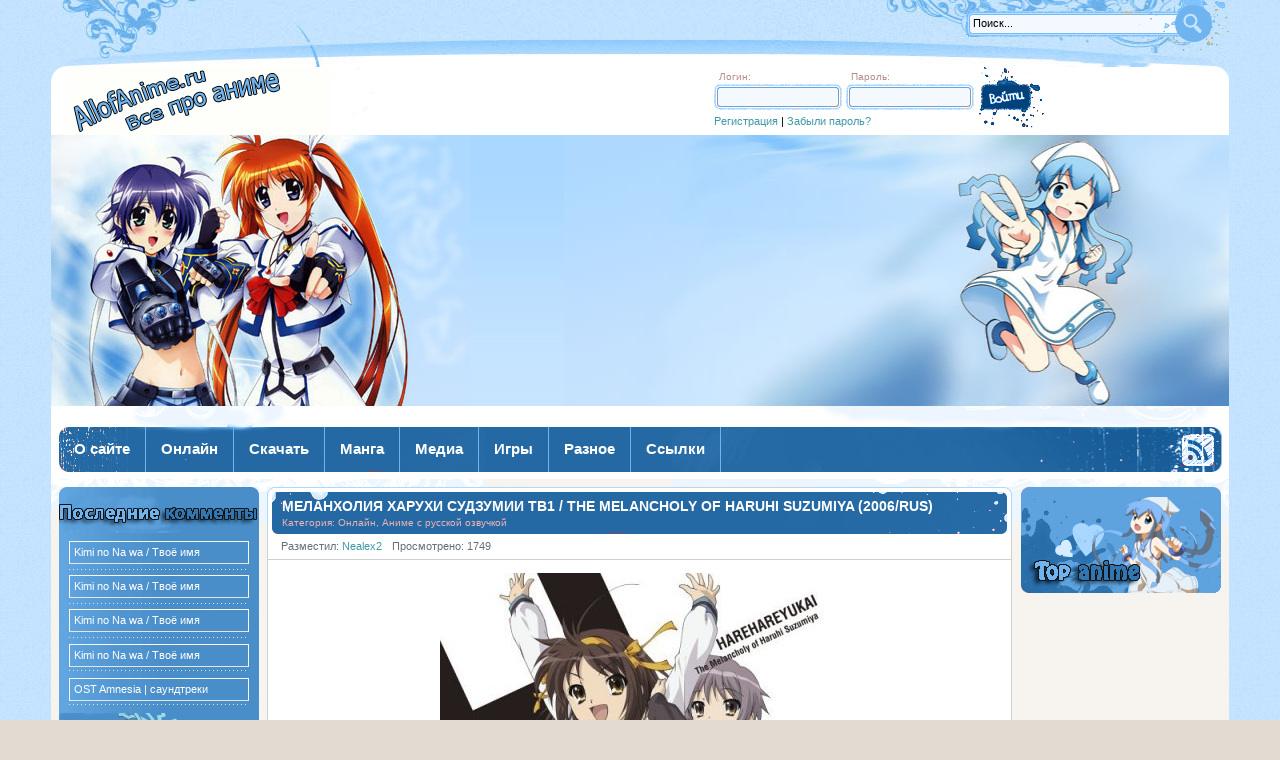

--- FILE ---
content_type: text/html; charset=windows-1251
request_url: http://allofanime.ru/onlayn/2353-melanholiya-haruhi-sudzumii-tv1-the-melancholy-of-haruhi-suzumiya-2006-rus.html
body_size: 9390
content:
<!DOCTYPE html PUBLIC "-//W3C//DTD XHTML 1.0 Transitional//EN" "http://www.w3.org/TR/xhtml1/DTD/xhtml1-transitional.dtd">
<html xmlns="http://www.w3.org/1999/xhtml" xml:lang="ru" lang="ru">
<head>
<meta http-equiv="Content-Type" content="text/html; charset=windows-1251" />
<title>Меланхолия Харухи Судзумии ТВ1 / The Melancholy of Haruhi Suzumiya (2006/RUS) &raquo; Аниме онлайн, новости</title>
<meta name="description" content="Все 14 эпизодов! Данная лента является одним из самых успешных аниме-сериалов за всю историю таковых. События развиваются по серии книг Нагару Танигавы, тираж выдачи которых зашкаливает за с" />
<meta name="keywords" content="аниме, самых, Харухи, людьми, простыми, внимания, достойны, мистические, только, интересуюсь, заявляет, средней, ученица, школы, которая, своим, создания, одноклассникам, существ, нестандартных" />
<link rel="search" type="application/opensearchdescription+xml" href="http://allofanime.ru/engine/opensearch.php" title="Аниме онлайн, новости" />
<link rel="alternate" type="application/rss+xml" title="Аниме онлайн, новости" href="http://allofanime.ru/rss.xml" />
<script type="text/javascript" src="/engine/classes/js/jquery.js"></script>
<script type="text/javascript" src="/engine/classes/js/jqueryui.js"></script>
<script type="text/javascript" src="/engine/classes/js/dle_js.js"></script>
<script type="text/javascript" src="/engine/classes/highslide/highslide.js"></script>
<!--[IF IE]>
<script type="text/javascript" src="/engine/classes/masha/ierange.js"></script>
<![ENDIF]-->
<script type="text/javascript" src="/engine/classes/masha/masha.js"></script>
<link rel="shortcut icon" href="/templates/allofanime/images/favicon.ico" />
<link media="screen" href="/templates/allofanime/style/style.css" type="text/css" rel="stylesheet" />
<link media="screen" href="/templates/allofanime/style/main.css" type="text/css" rel="stylesheet" />
<link media="screen" href="/templates/allofanime/style/engine.css" type="text/css" rel="stylesheet" />
<meta name='yandex-verification' content='4ccd24fb7da400c9' />
<script type="text/javascript" src="/templates/allofanime/js/topmenu.js"></script>
<script type="text/javascript" src="/templates/allofanime/js/libs.js"></script>
<!-- Put this script tag to the <head> of your page -->
<script type="text/javascript" src="https://vk.com/js/api/openapi.js?169"></script>

<script type="text/javascript">
  VK.init({apiId: 54322182, onlyWidgets: true});
</script>
</head>

<body class="pagebg">
<div id="loading-layer" style="display:none">Загрузка. Пожалуйста, подождите...</div>
<script type="text/javascript">
<!--
var dle_root       = '/';
var dle_admin      = '';
var dle_login_hash = '';
var dle_group      = 5;
var dle_skin       = 'allofanime';
var dle_wysiwyg    = '0';
var quick_wysiwyg  = '0';
var dle_act_lang   = ["Да", "Нет", "Ввод", "Отмена", "Сохранить"];
var menu_short     = 'Быстрое редактирование';
var menu_full      = 'Полное редактирование';
var menu_profile   = 'Просмотр профиля';
var menu_send      = 'Отправить сообщение';
var menu_uedit     = 'Админцентр';
var dle_info       = 'Информация';
var dle_confirm    = 'Подтверждение';
var dle_prompt     = 'Ввод информации';
var dle_req_field  = 'Заполните все необходимые поля';
var dle_del_agree  = 'Вы действительно хотите удалить? Данное действие невозможно будет отменить';
var dle_spam_agree = 'Вы действительно хотите отметить пользователя как спамера? Это приведет к удалению всех его комментариев';
var dle_complaint  = 'Укажите текст вашей жалобы для администрации:';
var dle_big_text   = 'Выделен слишком большой участок текста.';
var dle_orfo_title = 'Укажите комментарий для администрации к найденной грамматической ошибке';
var dle_p_send     = 'Отправить';
var dle_p_send_ok  = 'Уведомление успешно отправлено';
var dle_save_ok    = 'Изменения успешно сохранены. Обновить страницу?';
var dle_del_news   = 'Удалить статью';
var allow_dle_delete_news   = false;

$(function(){
		var timeoutHover = null;

		$('body').append('<div id="share-popup" style="display:none"><div class="social"><p>Поделиться ссылкой на выделенный текст</p><ul><li><a href="#" class="tw"><span></span>Twitter</a></li><li><a href="#" class="fb"><span></span>Facebook</a></li><li><a href="#" class="vk"><span></span>\u0412\u043a\u043e\u043d\u0442\u0430\u043a\u0442\u0435</a></li><li><a href="#" class="gp"><span></span>Google+</a></li></ul></div><div class="link"><p>Прямая ссылка:</p><a href=""><ins></ins></a><span>Нажмите правой клавишей мыши и выберите «Копировать ссылку»</span></div></div>');

		$("#share-popup").hover(
			function(){
				if (typeof timeout_hover!="undefined") {
					window.clearTimeout(timeout_hover)
				}

			},
			function(){
				timeout_hover=window.setTimeout(function(){
					hideSharePopup();
				},2000);
			}
		);

		MaSha.instance=new MaSha({
				selectable:$("#dle-content")[0],
				'ignored': '.ignore-select',
				onMark:function(){
				updateSharePopupContent();
				showSharePopup($(".num"+ (this.counter-1), $(this.selectable))[0]);
			},
				onUnmark: function(){
				"undefined"!=typeof hideSharePopup && hideSharePopup("",!0);
				updateSharePopupContent();
			}
		});
		updateSharePopupContent();

});//-->
</script><script type="text/javascript">  
<!--  
	hs.graphicsDir = '/engine/classes/highslide/graphics/';
	hs.outlineType = 'rounded-white';
	hs.numberOfImagesToPreload = 0;
	hs.showCredits = false;
	
	hs.lang = {
		loadingText :     'Загрузка...',
		playTitle :       'Просмотр слайдшоу (пробел)',
		pauseTitle:       'Пауза',
		previousTitle :   'Предыдущее изображение',
		nextTitle :       'Следующее изображение',
		moveTitle :       'Переместить',
		closeTitle :      'Закрыть (Esc)',
		fullExpandTitle : 'Развернуть до полного размера',
		restoreTitle :    'Кликните для закрытия картинки, нажмите и удерживайте для перемещения',
		focusTitle :      'Сфокусировать',
		loadingTitle :    'Нажмите для отмены'
	};
	
	hs.align = 'center';
	hs.transitions = ['expand', 'crossfade'];
	hs.addSlideshow({
		interval: 4000,
		repeat: false,
		useControls: true,
		fixedControls: 'fit',
		overlayOptions: {
			opacity: .75,
			position: 'bottom center',
			hideOnMouseOut: true
		}
	});
//-->
</script>

<div class="wrapper">
	<div class="ttp"><div class="ttpl"><div class="ttpr">
		<div class="searchform">
			<form action="" name="seatchform" method="post">
				<div class="lfield">
					<input type="hidden" name="do" value="search" />
					<input type="hidden" name="subaction" value="search" />

					<input name="story" value="Поиск..." onblur="if(this.value=='') this.value='Поиск...';" onfocus="if(this.value=='Поиск...') this.value='';" type="text" />
				</div>
				<div class="submit">
					<input value="Поиск" type="image" src="/templates/allofanime/images/spacer.gif" title="Поиск" alt="Поиск" />
				</div>
			</form>
		</div>
	</div></div></div>
	<div class="thead">

		<h1><a href="/" title="AllofAnime.ru - на главную">AllofAnime.ru - на главную</a></h1>
		


		<div class="loginform">	<form method="post" action="">
		<div class="loginbox">
			<div class="inpfields">
				<div class="lfield">
					<span>Логин:</span>
					<div><input size="16" type="text" name="login_name" /></div>

				</div>
				<div class="lfield">
					<span>Пароль:</span>
					<div><input size="16" type="password" name="login_password" /></div>
				</div>
				<div class="lreg clr"><a href="/index.php?do=register" title="Регистрация">Регистрация</a> | <a href="http://allofanime.ru/index.php?do=lostpassword" title="Забыли пароль?">Забыли пароль?</a></div>

			</div>
			<input name="login" type="hidden" id="login" value="submit" />
			<div class="submit">
				<input onclick="submit();" type="image" title="Войти" alt="Войти" src="/templates/allofanime/images/spacer.gif" />
			</div>
		</div>
	</form></div>




	</div>
	<div class="mhd"><div class="mhdr"><div class="mhdl">

		<div class="anim">Аниме</div>
	</div></div></div>
	<div class="tmnl"><div class="tmnr">
		<div class="tmenul"><div class="tmenur">
			<ul class="reset topmenu" id="topmenu">
				<li class="first"><a href="/o-sayte.html"><b>О сайте</b></a></li>
				<li><a rel="tmlnk1" href="/onlayn/"><b>Онлайн</b></a></li>
				<li><a rel="tmlnk2" href="/skachat/"><b>Скачать</b></a></li>
				<li><a rel="tmlnk3" href="/manga/"><b>Манга</b></a></li>
				<li><a rel="tmlnk4" href="/media/"><b>Медиа</b></a></li>
				<li><a rel="tmlnk5" href="/igry/"><b>Игры</b></a></li>
				<li><a rel="tmlnk6" href="/raznoe/"><b>Разное</b></a></li>
				<li><a href="/links/1819-ssylki.html"><b>Ссылки</b></a></li>
			</ul>
			<a class="rssicon" href="/rss.xml"><img src="/templates/allofanime/images/spacer.gif" alt="Чтение RSS" /></a>
		</div></div>
	</div></div>
	<div class="wdmid"><div class="wdmid">
			<div id="tmlnk1" class="submenu">

				<ul class="reset">
			<li><a href="/onlayn/anime-s-subtitrami/"><b>Аниме с субтитрами</b></a></li>
			<li><a href="/onlayn/anime-s-russkoy-ozvuchkoy/"><b>Аниме с русской озвучкой</b></a></li>
			<li><a href="/onlayn/dorama-s-subtitrami/"><b>Дорама с субтитрами</b></a></li>
			<li><a href="/onlayn/dorama-s-russkoy-ozvuchkoy/"><b>Дорама с русской озвучкой</b></a></li>
			
				</ul>

			</div>
			<div id="tmlnk2" class="submenu">
				<ul class="reset">
			<li><a href="/skachat/cachat-anime-s-subtitrami/"><b>Аниме с субтитрами</b></a></li>
			<li><a href="/skachat/cachat-anime-s-russkoy-ozvuchkoy/"><b>Аниме с русской озвучкой</b></a></li>
			
				</ul>
			</div>
			<div id="tmlnk3" class="submenu">

				<ul class="reset">
			<li><a href="/manga/manga-rus/"><b>Манга RUS</b></a></li>
			<li><a href="/manga/manga-jpn/"><b>Манга JPN</b></a></li>
			
                 </ul>
			</div>
			<div id="tmlnk4" class="submenu">
				<ul class="reset">
			<li><a href="/media/klipy-amv-po-anime/"><b>Клипы AMV по аниме</b></a></li>
			<li><a href="/media/osty-iz-anime/"><b>OSTы из аниме</b></a></li>
			<li><a href="/media/yaponskaya-muzyka-j-music/"><b>Японская музыка (J-Music)</b></a></li>

				</ul>
			</div>
			<div id="tmlnk5" class="submenu">
				<ul class="reset">
			<li><a href="/igry/igry-po-anime/"><b>Игры по аниме</b></a></li>
			
				</ul>
			</div>
			<div id="tmlnk6" class="submenu">
				<ul class="reset">
			<li><a href="/raznoe/oboi-na-rabochiy-stol/"><b>Обои на рабочий стол</b></a></li>
			
			<li><a href="/raznoe/kospley/"><b>Косплей</b></a></li>
            <li><a href="/raznoe/yaponiya/"><b>Япония</b></a></li>
				</ul>
			</div>			
			
			<script type="text/javascript">cssdropdown.startchrome("topmenu")</script>
		
		<div class="container">
			<div class="midside">

				<div class="container">
					<div class="mainside">
						<table class="conts"><tr><td style="padding: 0">
							<div id='dle-content'>
<div class="base fullstory">
	<div class="bheading"><div>
		<h1 class="heading"><a href="http://allofanime.ru/onlayn/2353-melanholiya-haruhi-sudzumii-tv1-the-melancholy-of-haruhi-suzumiya-2006-rus.html">Меланхолия Харухи Судзумии ТВ1 / The Melancholy of Haruhi Suzumiya (2006/RUS)</a></h1>
		<span class="categories">Категория: Онлайн, Аниме с русской озвучкой</span>

		<span class="fade">&nbsp;</span>
	</div></div>
	<div class="bmid">
		<div class="headinginfo">
			<span class="date"><a href="http://allofanime.ru/2013/06/24/" ></a></span>
			<span class="isicons"></span>
			<span></span>
			<span class="arg">Разместил: <a onclick="ShowProfile('Nealex2', 'http://allofanime.ru/user/Nealex2/', '0'); return false;" href="http://allofanime.ru/user/Nealex2/">Nealex2</a></span>

			<span class="arg">Просмотрено: 1749</span>
		</div>
		<div class="maincont">
		<div id="news-id-2353" style="display:inline;"><div style="text-align:center;"><!--TBegin:http://allofanime.ru/uploads/posts/2013-06/1371814019_3.jpg|--><a href="http://allofanime.ru/uploads/posts/2013-06/1371814019_3.jpg" onclick="return hs.expand(this)" ><img src="/uploads/posts/2013-06/thumbs/1371814019_3.jpg" alt='Меланхолия Харухи Судзумии ТВ1 / The Melancholy of Haruhi Suzumiya (2006/RUS)' title='Меланхолия Харухи Судзумии ТВ1 / The Melancholy of Haruhi Suzumiya (2006/RUS)'  /></a><!--TEnd--></div><br /><b>Название: </b>Меланхолия Харухи Судзумии ТВ1<br /><b>Оригинальное название: </b>The Melancholy of Haruhi Suzumiya 1<br /><b>Начало трансляции: </b>c 03.04.2006 по 03.07.2006 - канал "Chiba TV"<br /><b>Жанр: </b>комедия, фантастика, школа<br /><b>Режиссёр: </b>Исихара Тацуя / Ishihara Tatsuya<br /><b>Автор: </b>Танигава Нагару / Tanigawa Nagaru<br /><b>Композитор: </b>Косаки Сатору / Kousaki Satoru<br /><br /><div style="text-align:center;"><b>01 Эпизод.</b></div><br /><div style="text-align:center;"><embed src="http://vk.com/video_ext.php?oid=-13175477&id=161544953&hash=ecc45c43158b11c9" width="607" height="360" frameborder="0"></embed></div><br /><br /><b>Сюжет аниме: </b><br /><br />Данная лента является одним из самых успешных аниме-сериалов за всю историю таковых. События развиваются по серии книг Нагару Танигавы, тираж выдачи которых зашкаливает за сумму 4 млн. экземпляров. Этот рассказ вмещает в себя абсолютно все - начиная от оригинального юмора, заканчивая душераздирающими переживаниями. Харухи Сидзумия девочка со странностями. Она ученица средней школы, которая заявляет всем своим одноклассникам, что "Я не интересуюсь простыми людьми", её внимания достойны только мистические создания по типу инопланетных существ, магически подкованных экстрасенсов и странственников во времени. Думаете это все не серьёзно? Ой как же вы ошибаетесь. Харухи одна из самых нестандартных героинь аниме, у которой даже имеется своя команда "SOS".<br /><br /><!--dle_spoiler 01 Эпизод Онлайн: --><div class="title_spoiler"><img id="image-speaf593b268e639aee6c8d5e3918e55f0" style="vertical-align: middle;border: none;" alt="" src="/templates/allofanime/dleimages/spoiler-plus.gif" />&nbsp;<a href="javascript:ShowOrHide('speaf593b268e639aee6c8d5e3918e55f0')"><!--spoiler_title-->01 Эпизод Онлайн:<!--spoiler_title_end--></a></div><div id="speaf593b268e639aee6c8d5e3918e55f0" class="text_spoiler" style="display:none;"><!--spoiler_text--><div style="text-align:center;"><embed src="http://vk.com/video_ext.php?oid=-13175477&id=161544953&hash=ecc45c43158b11c9" width="607" height="360" frameborder="0"></embed></div><!--spoiler_text_end--></div><!--/dle_spoiler--><br /><!--dle_spoiler 02 Эпизод Онлайн: --><div class="title_spoiler"><img id="image-spc450957c9796bd9cd845cce3a8a4dca0" style="vertical-align: middle;border: none;" alt="" src="/templates/allofanime/dleimages/spoiler-plus.gif" />&nbsp;<a href="javascript:ShowOrHide('spc450957c9796bd9cd845cce3a8a4dca0')"><!--spoiler_title-->02 Эпизод Онлайн:<!--spoiler_title_end--></a></div><div id="spc450957c9796bd9cd845cce3a8a4dca0" class="text_spoiler" style="display:none;"><!--spoiler_text--><div style="text-align:center;"><embed src="http://vk.com/video_ext.php?oid=-13175477&id=161544956&hash=a44c1d33a673548c" width="607" height="360" frameborder="0"></embed></div><!--spoiler_text_end--></div><!--/dle_spoiler--><br /><!--dle_spoiler 03 Эпизод Онлайн: --><div class="title_spoiler"><img id="image-sp43b0f25bfec0e132a11ba490daa4bed8" style="vertical-align: middle;border: none;" alt="" src="/templates/allofanime/dleimages/spoiler-plus.gif" />&nbsp;<a href="javascript:ShowOrHide('sp43b0f25bfec0e132a11ba490daa4bed8')"><!--spoiler_title-->03 Эпизод Онлайн:<!--spoiler_title_end--></a></div><div id="sp43b0f25bfec0e132a11ba490daa4bed8" class="text_spoiler" style="display:none;"><!--spoiler_text--><div style="text-align:center;"><embed src="http://vk.com/video_ext.php?oid=-13175477&id=161544958&hash=630ce9d52eb38c44" width="607" height="360" frameborder="0"></embed></div><!--spoiler_text_end--></div><!--/dle_spoiler--><br /><!--dle_spoiler 04 Эпизод Онлайн: --><div class="title_spoiler"><img id="image-sp4de96fc439bf9f7edc309f5929a10cb6" style="vertical-align: middle;border: none;" alt="" src="/templates/allofanime/dleimages/spoiler-plus.gif" />&nbsp;<a href="javascript:ShowOrHide('sp4de96fc439bf9f7edc309f5929a10cb6')"><!--spoiler_title-->04 Эпизод Онлайн:<!--spoiler_title_end--></a></div><div id="sp4de96fc439bf9f7edc309f5929a10cb6" class="text_spoiler" style="display:none;"><!--spoiler_text--><div style="text-align:center;"><embed src="http://vk.com/video_ext.php?oid=-13175477&id=161544963&hash=c93207e7ee10bd84" width="607" height="360" frameborder="0"></embed></div><!--spoiler_text_end--></div><!--/dle_spoiler--><br /><!--dle_spoiler 05 Эпизод Онлайн: --><div class="title_spoiler"><img id="image-sp5cc39913dd96c0ecaf820b63e76479f1" style="vertical-align: middle;border: none;" alt="" src="/templates/allofanime/dleimages/spoiler-plus.gif" />&nbsp;<a href="javascript:ShowOrHide('sp5cc39913dd96c0ecaf820b63e76479f1')"><!--spoiler_title-->05 Эпизод Онлайн:<!--spoiler_title_end--></a></div><div id="sp5cc39913dd96c0ecaf820b63e76479f1" class="text_spoiler" style="display:none;"><!--spoiler_text--><div style="text-align:center;"><embed src="http://vk.com/video_ext.php?oid=-13175477&id=161544965&hash=6808f330c974cc16" width="607" height="360" frameborder="0"></embed></div><!--spoiler_text_end--></div><!--/dle_spoiler--><br /><!--dle_spoiler 06 Эпизод Онлайн: --><div class="title_spoiler"><img id="image-spdbf002ebda23b47b24f458ee846135c4" style="vertical-align: middle;border: none;" alt="" src="/templates/allofanime/dleimages/spoiler-plus.gif" />&nbsp;<a href="javascript:ShowOrHide('spdbf002ebda23b47b24f458ee846135c4')"><!--spoiler_title-->06 Эпизод Онлайн:<!--spoiler_title_end--></a></div><div id="spdbf002ebda23b47b24f458ee846135c4" class="text_spoiler" style="display:none;"><!--spoiler_text--><div style="text-align:center;"><embed src="http://vk.com/video_ext.php?oid=-13175477&id=161544967&hash=9e9bff6d3030f4f2" width="607" height="360" frameborder="0"></embed></div><!--spoiler_text_end--></div><!--/dle_spoiler--><br /><!--dle_spoiler 07 Эпизод Онлайн: --><div class="title_spoiler"><img id="image-spe323eda88cbfb20e66bc53d04f8b5e57" style="vertical-align: middle;border: none;" alt="" src="/templates/allofanime/dleimages/spoiler-plus.gif" />&nbsp;<a href="javascript:ShowOrHide('spe323eda88cbfb20e66bc53d04f8b5e57')"><!--spoiler_title-->07 Эпизод Онлайн:<!--spoiler_title_end--></a></div><div id="spe323eda88cbfb20e66bc53d04f8b5e57" class="text_spoiler" style="display:none;"><!--spoiler_text--><div style="text-align:center;"><embed src="http://vk.com/video_ext.php?oid=-13175477&id=161544970&hash=a7b0cdd5cce6880c" width="607" height="360" frameborder="0"></embed></div><!--spoiler_text_end--></div><!--/dle_spoiler--><br /><!--dle_spoiler 08 Эпизод Онлайн: --><div class="title_spoiler"><img id="image-sp9b7555e79fb5d33cdbc308a1a6271d99" style="vertical-align: middle;border: none;" alt="" src="/templates/allofanime/dleimages/spoiler-plus.gif" />&nbsp;<a href="javascript:ShowOrHide('sp9b7555e79fb5d33cdbc308a1a6271d99')"><!--spoiler_title-->08 Эпизод Онлайн:<!--spoiler_title_end--></a></div><div id="sp9b7555e79fb5d33cdbc308a1a6271d99" class="text_spoiler" style="display:none;"><!--spoiler_text--><div style="text-align:center;"><embed src="http://vk.com/video_ext.php?oid=-13175477&id=161544973&hash=3f1aa70f7c5f2268" width="607" height="360" frameborder="0"></embed></div><!--spoiler_text_end--></div><!--/dle_spoiler--><br /><!--dle_spoiler 09 Эпизод Онлайн: --><div class="title_spoiler"><img id="image-spabf688f3082978803c627f1a600c7760" style="vertical-align: middle;border: none;" alt="" src="/templates/allofanime/dleimages/spoiler-plus.gif" />&nbsp;<a href="javascript:ShowOrHide('spabf688f3082978803c627f1a600c7760')"><!--spoiler_title-->09 Эпизод Онлайн:<!--spoiler_title_end--></a></div><div id="spabf688f3082978803c627f1a600c7760" class="text_spoiler" style="display:none;"><!--spoiler_text--><div style="text-align:center;"><embed src="http://vk.com/video_ext.php?oid=-13175477&id=161544974&hash=fe6b3504fa30e1ef" width="607" height="360" frameborder="0"></embed></div><!--spoiler_text_end--></div><!--/dle_spoiler--><br /><!--dle_spoiler 10 Эпизод Онлайн: --><div class="title_spoiler"><img id="image-sp8d7289d464df37754453d37c0f53f862" style="vertical-align: middle;border: none;" alt="" src="/templates/allofanime/dleimages/spoiler-plus.gif" />&nbsp;<a href="javascript:ShowOrHide('sp8d7289d464df37754453d37c0f53f862')"><!--spoiler_title-->10 Эпизод Онлайн:<!--spoiler_title_end--></a></div><div id="sp8d7289d464df37754453d37c0f53f862" class="text_spoiler" style="display:none;"><!--spoiler_text--><div style="text-align:center;"><embed src="http://vk.com/video_ext.php?oid=135375095&id=160406367&hash=32d36ccd9c8a2562" width="607" height="360" frameborder="0"></embed></div><!--spoiler_text_end--></div><!--/dle_spoiler--><br /><!--dle_spoiler 11 Эпизод Онлайн: --><div class="title_spoiler"><img id="image-spd8584ebb8f665fd82d08e397db1bad1d" style="vertical-align: middle;border: none;" alt="" src="/templates/allofanime/dleimages/spoiler-plus.gif" />&nbsp;<a href="javascript:ShowOrHide('spd8584ebb8f665fd82d08e397db1bad1d')"><!--spoiler_title-->11 Эпизод Онлайн:<!--spoiler_title_end--></a></div><div id="spd8584ebb8f665fd82d08e397db1bad1d" class="text_spoiler" style="display:none;"><!--spoiler_text--><div style="text-align:center;"><embed src="http://vk.com/video_ext.php?oid=-27954595&id=160434889&hash=01d0474d69c8f065" width="607" height="360" frameborder="0"></embed></div><!--spoiler_text_end--></div><!--/dle_spoiler--><br /><!--dle_spoiler 12 Эпизод Онлайн: --><div class="title_spoiler"><img id="image-sp8a9bf0509291bf4e6056f0c4de381180" style="vertical-align: middle;border: none;" alt="" src="/templates/allofanime/dleimages/spoiler-plus.gif" />&nbsp;<a href="javascript:ShowOrHide('sp8a9bf0509291bf4e6056f0c4de381180')"><!--spoiler_title-->12 Эпизод Онлайн:<!--spoiler_title_end--></a></div><div id="sp8a9bf0509291bf4e6056f0c4de381180" class="text_spoiler" style="display:none;"><!--spoiler_text--><div style="text-align:center;"><embed src="http://vk.com/video_ext.php?oid=-22246239&id=163060633&hash=29c41baa89a3cac2" width="607" height="360" frameborder="0"></embed></div><!--spoiler_text_end--></div><!--/dle_spoiler--><br /><!--dle_spoiler 13 Эпизод Онлайн: --><div class="title_spoiler"><img id="image-spcf278df2c2af681e225fbb522eb40082" style="vertical-align: middle;border: none;" alt="" src="/templates/allofanime/dleimages/spoiler-plus.gif" />&nbsp;<a href="javascript:ShowOrHide('spcf278df2c2af681e225fbb522eb40082')"><!--spoiler_title-->13 Эпизод Онлайн:<!--spoiler_title_end--></a></div><div id="spcf278df2c2af681e225fbb522eb40082" class="text_spoiler" style="display:none;"><!--spoiler_text--><div style="text-align:center;"><embed src="http://vk.com/video_ext.php?oid=-30202180&id=161734561&hash=09f3f43f41c0c486" width="607" height="360" frameborder="0"></embed></div><!--spoiler_text_end--></div><!--/dle_spoiler--><br /><!--dle_spoiler 14 Эпизод Онлайн: --><div class="title_spoiler"><img id="image-sp962b9aa9c610a33daa514e9d3a6899a5" style="vertical-align: middle;border: none;" alt="" src="/templates/allofanime/dleimages/spoiler-plus.gif" />&nbsp;<a href="javascript:ShowOrHide('sp962b9aa9c610a33daa514e9d3a6899a5')"><!--spoiler_title-->14 Эпизод Онлайн:<!--spoiler_title_end--></a></div><div id="sp962b9aa9c610a33daa514e9d3a6899a5" class="text_spoiler" style="display:none;"><!--spoiler_text--><div style="text-align:center;"><embed src="http://vk.com/video_ext.php?oid=-23849632&id=159390491&hash=43c08a7b4c1569ce" width="607" height="360" frameborder="0"></embed></div><!--spoiler_text_end--></div><!--/dle_spoiler--><br /><b>Страна: </b>Япония - студия "Kyoto Animation"<br /><b>Количество эпизодов: </b>14<br /><b>Продолжительность: </b>25 минут<br /><b>Озвучивание: </b>Ancord<br /><b>Перевод: </b>Ancord<br /><br /><div style="text-align:center;"><!--TBegin:http://allofanime.ru/uploads/posts/2013-06/1371814288_1248182919_7.jpg|--><a href="http://allofanime.ru/uploads/posts/2013-06/1371814288_1248182919_7.jpg" onclick="return hs.expand(this)" ><img src="/uploads/posts/2013-06/thumbs/1371814288_1248182919_7.jpg" alt='Меланхолия Харухи Судзумии ТВ1 / The Melancholy of Haruhi Suzumiya (2006/RUS)' title='Меланхолия Харухи Судзумии ТВ1 / The Melancholy of Haruhi Suzumiya (2006/RUS)'  /></a><!--TEnd--><br /><br /><!--TBegin:http://allofanime.ru/uploads/posts/2013-06/1371814330_1248182960_8.jpg|--><a href="http://allofanime.ru/uploads/posts/2013-06/1371814330_1248182960_8.jpg" onclick="return hs.expand(this)" ><img src="/uploads/posts/2013-06/thumbs/1371814330_1248182960_8.jpg" alt='Меланхолия Харухи Судзумии ТВ1 / The Melancholy of Haruhi Suzumiya (2006/RUS)' title='Меланхолия Харухи Судзумии ТВ1 / The Melancholy of Haruhi Suzumiya (2006/RUS)'  /></a><!--TEnd--><br /><br /><!--TBegin:http://allofanime.ru/uploads/posts/2013-06/1371814317_1248182973_9.jpg|--><a href="http://allofanime.ru/uploads/posts/2013-06/1371814317_1248182973_9.jpg" onclick="return hs.expand(this)" ><img src="/uploads/posts/2013-06/thumbs/1371814317_1248182973_9.jpg" alt='Меланхолия Харухи Судзумии ТВ1 / The Melancholy of Haruhi Suzumiya (2006/RUS)' title='Меланхолия Харухи Судзумии ТВ1 / The Melancholy of Haruhi Suzumiya (2006/RUS)'  /></a><!--TEnd--></div></div>
           <br>
            
            
             
			<div class="clr"></div>
			
			
<div class="scriptcode">Уважаемый посетитель, Вы зашли на сайт как незарегистрированный пользователь. Мы рекомендуем Вам зарегистрироваться либо войти на сайт под своим именем.<br></div>
			<div class="clr"></div>
		</div>


<div rel=nofollow><noindex> 
<center><!-- Социальные кнопки --> 
    <script type="text/javascript" src="http://yandex.st/share/share.js" charset="utf-8"></script>
<script type="text/javascript">
new Ya.share({
    'element': 'ya_share1',
    'elementStyle': {
        'type': 'button',
        'linkIcon': true,
        'border': false,
        'quickServices': ['yaru', 'vkontakte', 'facebook', 'twitter', 'odnoklassniki', 'friendfeed', 'moimir', 'lj']
    },
    'popupStyle': {
        'copyPasteField': true
    }
});
</script>
<span id="ya_share1"></span>
</noindex></div>
     <!-- Социальные кнопки -->  

 		<div class="bmore3">
<h2><h2><br>
<center>

<!-- Put this div tag to the place, where the Comments block will be -->
<div id="vk_comments"></div>
<script type="text/javascript">
VK.Widgets.Comments("vk_comments", {limit: 10, width: "520", attach: "*"});
</script>
</center>
		</div>    
    
    
<br>
		<div class="storenumber"></div>
		<div class="brelated">

			<div class="dcont">
				<ul class="reset">{related-news}</ul>
			</div>
		</div>

		<div class="bmore">

			<div class="argr">
				<div class="ratebox"><div id='ratig-layer-2353'><div class="rating">
		<ul class="unit-rating">
		<li class="current-rating" style="width:80px;">80</li>
		<li><a href="#" title="Плохо" class="r1-unit" onclick="doRate('1', '2353'); return false;">1</a></li>
		<li><a href="#" title="Приемлемо" class="r2-unit" onclick="doRate('2', '2353'); return false;">2</a></li>
		<li><a href="#" title="Средне" class="r3-unit" onclick="doRate('3', '2353'); return false;">3</a></li>
		<li><a href="#" title="Хорошо" class="r4-unit" onclick="doRate('4', '2353'); return false;">4</a></li>
		<li><a href="#" title="Отлично" class="r5-unit" onclick="doRate('5', '2353'); return false;">5</a></li>
		</ul>
</div></div></div>
				<div class="clr">Комментариев: 0</div>
			</div>

		</div>
    
   
    
	</div>
	<div class="bcombtm"><div>&nbsp;</div></div>
</div>

<div class="base">
<div class="bcomtop"><div>&nbsp;</div></div>
<div class="bmid">
	<div class="errors">
		<b>Информация</b><br />
		Посетители, находящиеся в группе <b>Гости</b>, не могут оставлять комментарии к данной публикации.
	</div>

</div>
<div class="bcombtm"><div>&nbsp;</div></div>
</div></div>
						</td></tr></table>

					</div>

					
					
					<div class="rightside">
						<div class="block btopnews"><div class="dbtm">
							<div class="dcont">
								<ul class="reset">
								<span></span>
								</ul>
							</div>
							<span class="dtitle">TOP АНИМЕ</span>
						</div></div>


					</div>
					
					
				</div>
			</div>
			
			
			
			
			<div class="leftside">

				<div class="block bforum"><div class="dbtm">
					<span class="dtitle">Последние комментарии</span>
					<div class="dcont">
						<ul class="reset">
						<link rel="stylesheet" type="text/css" href="/templates/allofanime/style/lastcomm_hintbox.css"><script type="text/javascript" src="/engine/skins/default.js"></script><li><div onMouseover="showhint('<b>Комментарий из темы Kimi no Na wa / Твоё имя, автора Admin, дата 2019-01-11 20:12:20:</b><br />Я админ, что надо?<br /><br /><strong><div align=right></div></strong> ', this, event, '350px')"><div onmouseover="this.className='lastcomm_over';" onmouseout="this.className='lastcomm';" class="lastcomm"><div><a href="/2017/08/30/kimi-no-na-wa-tvoe-imya.html#comment">Kimi no Na wa / Твоё имя</a></div>
</div></div></li><li><div onMouseover="showhint('<b>Комментарий из темы Kimi no Na wa / Твоё имя, автора Antoniokpt, дата 2019-01-10 07:12:15:</b><br />Where is moderator?? &lt;br /&gt;It is about advertisement on your website. &lt;br /&gt;Regards.&lt;br /&gt;&lt;br /&gt;Where is admin? &lt;br /&gt;It is important. &lt;br /&gt;Regards.<br /><br /><strong><div align=right></div></strong> ', this, event, '350px')"><div onmouseover="this.className='lastcomm_over';" onmouseout="this.className='lastcomm';" class="lastcomm"><div><a href="/2017/08/30/kimi-no-na-wa-tvoe-imya.html#comment">Kimi no Na wa / Твоё имя</a></div>
</div></div></li><li><div onMouseover="showhint('<b>Комментарий из темы Kimi no Na wa / Твоё имя, автора Serviceble, дата 2018-06-18 14:51:54:</b><br />Where is administration? &lt;br /&gt;I&amp;#039;ts important. &lt;br /&gt;Regards.<br /><br /><strong><div align=right></div></strong> ', this, event, '350px')"><div onmouseover="this.className='lastcomm_over';" onmouseout="this.className='lastcomm';" class="lastcomm"><div><a href="/2017/08/30/kimi-no-na-wa-tvoe-imya.html#comment">Kimi no Na wa / Твоё имя</a></div>
</div></div></li><li><div onMouseover="showhint('<b>Комментарий из темы Kimi no Na wa / Твоё имя, автора Serviceble, дата 2018-06-17 15:14:32:</b><br />Where is moderator?? &lt;br /&gt;It is important. &lt;br /&gt;Thank.<br /><br /><strong><div align=right></div></strong> ', this, event, '350px')"><div onmouseover="this.className='lastcomm_over';" onmouseout="this.className='lastcomm';" class="lastcomm"><div><a href="/2017/08/30/kimi-no-na-wa-tvoe-imya.html#comment">Kimi no Na wa / Твоё имя</a></div>
</div></div></li><li><div onMouseover="showhint('<b>Комментарий из темы OST Amnesia | саундтреки, автора Mauricept, дата 2016-03-16 16:01:34:</b><br />Hello. And Bye.<br /><br /><strong><div align=right></div></strong> ', this, event, '350px')"><div onmouseover="this.className='lastcomm_over';" onmouseout="this.className='lastcomm';" class="lastcomm"><div><a href="/2016/02/20/ost-amnesia-saundtreki.html#comment">OST Amnesia | саундтреки</a></div>
</div></div></li>
						</ul>
					</div>
				</div></div>


<script language="javascript" type="text/javascript">
<!--
function doVote( event ){

	
	var vote_check = $('#dle-vote input:radio[name=vote_check]:checked').val();

	ShowLoading('');

	$.get(dle_root + "engine/ajax/vote.php", { vote_id: "2", vote_action: event, vote_check: vote_check, vote_skin: dle_skin }, function(data){

		HideLoading('');

		$("#vote-layer").fadeOut(500, function() {
			$(this).html(data);
			$(this).fadeIn(500);
		});

	});
}
//-->
</script><div id='vote-layer'>
<div class="block bvote"><div class="dtop">
	<div class="dcont">
		<div class="vtitle"><b>Что вам больше нравится?</b></div>
		<form method="post" name="vote" action=''>
		<div id="dle-vote"><div class="vote"><input name="vote_check" type="radio" checked="checked" value="0" /> Аниме манги</div><div class="vote"><input name="vote_check" type="radio"  value="1" /> Аниме картинки</div><div class="vote"><input name="vote_check" type="radio"  value="2" /> Аниме видео</div><div class="vote"><input name="vote_check" type="radio"  value="3" /> Аниме игры</div><div class="vote"><input name="vote_check" type="radio"  value="4" /> Косплей</div></div>
		<br />
		
		
		<div align="center">
			<input type="hidden" name="vote_action" value="vote" />
			<input type="hidden" name="vote_id" id="vote_id" value="1" />
			<input type="submit" onclick="doVote('vote'); return false;" class="vbutton" value="Голосовать" />
		</div>
		</form>
		<form method="post" name="vote_result" action=''>
		<div align="center">

			<input type="hidden" name="vote_action" value="results" />
			<input type="hidden" name="vote_id" value="1" />
			<input class="vresult" type="submit" onclick="doVote('results'); return false;" value="Результаты голосования" title="Результаты голосования" />
		</div>
		</form>
		
	</div>
</div></div>

</div>

				

<br>
				<div class="block banner"><div class="dbtm">
					<span class="dtitle">Наш баннер</span>
					<div class="dcont">
						<ul class="reset">
						Разместите наш баннер у себя на странице или на своем сайте.
						<center><a href="http://allofanime.ru/" title="Новости аниме, манги смотреть онлайн"><img src="http://www.allofanime.ru/banner-88x31.png" border="0"></a><br><br>
						Скопировать код:
						<textarea><a href="http://allofanime.ru/" title="Новости аниме, манги смотреть онлайн"><img src="http://www.allofanime.ru/banner-88x31.png" border="0"></a></textarea>
						</center>
						</ul>
					</div>
				</div></div>
<br>
			</div>
			<div class="clr"></div>

		</div>
	</div></div>
	
	
	
	
	
	<div class="baset">
		<div class="bcomtop"><div>&nbsp;</div></div>
		<div class="bmid tag">
		
		
		</div>
		<div class="bcombtm"><div>&nbsp;</div></div>
	</div>
	<div class="ftr">
	
	<div class="ftrl"><div class="ftrr">
		<span class="copyright">

			
					Материалы сайта предназначены для лиц 18 лет и старше. Copyright &copy; XXI  All Rights Reserved.<br />
		</span>
	</div></div></div>
	<div class="ftir"><div class="ftirl"><div class="ftirr">
		<div class="counts"><ul class="reset">
          <li><div rel=nofollow><noindex> 
<!--LiveInternet counter--><script type="text/javascript"><!--
document.write("<a rel='nofollow' href='http://www.liveinternet.ru/click' "+
"target=_blank><img src='//counter.yadro.ru/hit?t12.6;r"+
escape(document.referrer)+((typeof(screen)=="undefined")?"":
";s"+screen.width+"*"+screen.height+"*"+(screen.colorDepth?
screen.colorDepth:screen.pixelDepth))+";u"+escape(document.URL)+
";"+Math.random()+
"' alt='' title='LiveInternet: показано число просмотров за 24"+
" часа, посетителей за 24 часа и за сегодня' "+
"border='0' width='88' height='31'><\/a>")
//--></script><!--/LiveInternet-->

  </noindex>
    </div>
    </li></ul>
    </div></div></div></div>
 </div>
</body>
</html>

--- FILE ---
content_type: text/css
request_url: http://allofanime.ru/templates/allofanime/style/style.css
body_size: 4117
content:

* { font-size: 1em; font-style: normal; margin: 0; padding: 0; font-family: Arial, Helvetica, Tahoma, sans-serif; }
h1, h2, h3, h4, h5 { line-height: normal; font-weight: normal; }
h1 { font-size: 1.4em; } h2 { font-size: 1.3em; } h3 { font-size: 1.2em; } h4 { font-size: 1.1em; } h5 { font-size: 1.0em; }
a { color: #4199a8; text-decoration: none; outline: none; }
a:hover { color: #b13073; }
input, textarea, select { outline: none; }
body { color: #000; background-color: #FFFFFF; font-size: 0.70em; line-height: 1.4em; }
.pagebg { text-align: center; background: #e1dbd1 url("../images/pagebg.png"); }
p { padding: 0; margin: 0; margin-bottom: 0.4em; }
.clr { clear: both; }
a img  { border: 0 none; }
.parag { text-indent: 30px; }
.small { font-size: 0.9em; color: #717170; }
hr { border: 0 none; border-top: 1px solid #cfcfcf; height: 1px; }
ul { padding-left: 16px; list-style-position:outside; list-style-image:none; }
ol { list-style-image: none; list-style-position: outside; list-style-type: decimal; margin-left: 2.2em; }
table { border-collapse: collapse; border-spacing: 0; }
.reset, .reset li, #pager ul, #pager ul li { margin: 0; padding: 0; list-style: none; }

.wrapper { width: 92%; max-width: 1380px; min-width: 1100px; text-align: left; margin: 0 auto; }
*html .wrapper { width: expression(((document.body.clientWidth)) < 1100? "1100px": ((document.body.clientWidth)) > 1380? "1380px": "92%" ); }

/*HEAD*/
.lcolomn { float: left; display: inline; }
.rcolomn, .searchform { float: right; display: inline; }
.red { color: #a00200; }
.yellow { color: #ffa306; }

/*toppanel*/
.ttp, .ttpl, .ttpr { height: 67px; overflow: hidden; }
	.ttp { background: url("../images/ttpbg.jpg") repeat-x; }
	.ttp div, .mhd div, .tmnl div { background-repeat: no-repeat; }
		.ttpl { padding-left: 72px; background: url("../images/ttpleft.jpg"); }
			.ttpr { background: url("../images/ttpright.jpg") 100% 0; }

				.searchform { width: 263px; height: 51px; overflow: hidden; position: relative; background: url("../images/search.png") no-repeat 0 0; }
					.searchform .lfield { float: left; width: 185px; padding: 0 0 0 7px; margin-top: 16px; }
					.searchform .lfield input, .searchform .submit input, .loginbox .lfield input { background: none; border: 0 none; }
					.searchform .lfield input { width: 185px; padding-top: 1px; }
					.searchform .submit { position: absolute; right: 17px; top: 5px; }
					.searchform .submit input, .searchform .submit { width: 37px; height: 37px; }
					.searchform .submit input { cursor: pointer; background: #dea200 url("../images/search.png") no-repeat 0 -51px; }
					.searchform .submit input:hover { background-position: -37px -51px; }

/*tophead*/
.thead { height: 68px; padding-right: 185px; overflow: hidden; background: #fff url("../images/thr.png") no-repeat 100% 0; }
.thead h1 { display: inline; }
	.thead h1 a { background-image: url("../images/thl.png"); float: left; width: 326px; height: 68px; overflow: hidden; line-height: 330px; white-space: nowrap; }

	.loginform, .loginbox .submit { display: inline; }
		.loginbox, .loginenter { float: right; }
		.loginbox { width: 265px; padding-right: 65px; }
			.loginbox .lfield { float: left; margin: 2px 4px 4px 0; }
			.loginbox .lfield span { padding-left: 5px; height: 15px; display: block; font-size: 0.9em; color: #b48c8c; }
			.loginbox .lfield div { padding: 6px 0 0 6px; width: 122px; height: 20px; background: #faf8f3 url("../images/loginform.png") no-repeat; }
			.loginbox .lfield input { width: 116px; }

			.inpfields { float: left; width: 100%; }
			.loginbox .submit { float: right; margin-right: -65px; }
			.loginbox .submit, .loginbox .submit input { width: 65px; height: 61px; }
			.loginbox .submit input { background: #8f0f0f url("../images/loginform.png") no-repeat 0 -26px; }
			.loginbox .submit input:hover { background-position: -65px -26px; }

		.loginenter { width: 328px; padding: 0 75px 0 0; }
		.loginenter .lgavatar { display: inline; margin: 1px -75px 0 0; padding-right: 13px; float: right; width: 62px; height: 62px; overflow: hidden; }
		.loginenter .lgavatar img { width: 50px; height: 50px; padding: 3px; border: 1px solid #cec8c1; }
		.lginfo { margin-top: 5px; }
		.lginfo, .lginfo ul { float: left; width: 100%; }
		.lginfo ul { width: 33.2%; line-height: 1.3em; }

/*headpic*/
.mhd, .mhdr, .mhdl { height: 271px; }
	.mhd { background: #6fb4ef url("../images/mhd.png") repeat-x; }
		.mhdr { background: url("../images/mhdr.jpg") 100% 0; }
			.mhdl { background: url("../images/mhdl.jpg"); position: relative; }
		
		.anim { position: absolute; top: 78px; left: 31%; width: 125px; height: 170px; overflow: hidden; text-indent: 130px; }

/*menutop*/
.tmnl { position: relative; height: 73px; background: #fff url("../images/tmnl.png") no-repeat 0 0; }
	.tmnr { height: 45px; padding: 21px 0 0 0; background: url("../images/tmnlr.png") 100% 0; }
		.tmenul, .tmenur { height: 45px; overflow: hidden; }
			.tmenul { padding-left: 8px; background: #2469a4 url("../images/tmnl.png") 0 -21px; }
				.tmenur { padding-right: 15px; background: url("../images/tmnlr.png") 100% -21px; }

				.topmenu { font-size: 1.3em; }
				.topmenu, .topmenu li { display: inline; }
				.topmenu li a { padding: 0 15px; border-right: 1px solid #6fb4ef; color: #fff !important; float: left; height: 45px; font-weight: normal; line-height: 44px; text-decoration: none !important; }
				.topmenu li a:hover, .topmenu li a.selected { background-color: #6fb4ef; }

				.topmenu li.first a { background: url("../images/tmenulnk.png") no-repeat 0 -45px; }
				.topmenu li.first a:hover { background: #6fb4ef url("../images/tmenulnk.png") no-repeat 0 0; }

				.submenu { margin: -1px 0 0 0; background-color: #6fb4ef; position: absolute; top: 0; z-index:999; width: 180px; visibility: hidden; padding: 4px;
					filter:alpha(opacity=95);
					-moz-opacity:0.95;
					-khtml-opacity: 0.95;
					opacity: 0.95;
				}
				.submenu li { padding: 1px; }
				.submenu a { border: 1px solid #2469a4; height: 26px; line-height: 25px; display: block; text-indent: 14px; font-size: 12px; text-decoration: none !important; color: #fff; }
				.submenu a:hover { border: 1px solid #8d0000; background-color: #2469a4; color: #fff; }
				.twocols { width: 360px; }
				.threecol { width: 540px; }
					.twocols ul { float: left; width: 49.9%; }
					.threecol ul { float: left; width: 33.3%; }

				.rssicon img { position: relative; top: 7px; margin-left: 5px; float: right; width: 32px; height: 32px; background: url("../images/rsstop.png"); }

/*speedbar*/
.speedbar { padding: 0 22px; margin-bottom: 11px; }

/*structure*/
.wdmid { width: 100%; background: #f7f4f0 url("../images/tmnl.png") no-repeat 0 -73px; }
	.wdmid .wdmid { padding-top: 7px; background: url("../images/tmnlr.png") no-repeat 100% -73px; }

/*СТРУКТУРА БЛОКОВ*/
.container, .leftside, .midside, .rightside, .mainside { overflow: hidden; }
	.container { padding: 1px 0 8px 216px; }
	.container .midside .container { padding: 0 216px 0 0; }

	.leftside, .rightside { display: inline; width: 208px; padding-left: 8px; }
	.leftside { float: left; margin: 0 0 0 -216px; }
	.rightside { float: right; margin: 0 -216px 0 0; }
	.midside, .mainside, table.conts { width: 100%; }
	.midside { float: right; width: 100%; }
	.mainside { float: left; }
	table.conts { border: 0 none; }

/*buttons*/
.fbutton, .btn_reglog, .vbutton, .vresult { background: none; border: 0 none; cursor: pointer; }
	.fbutton { font-size: 1.1em; font-weight: bold; background: #4199a8 url("../images/fbuttons.png") no-repeat 0 0; width: 101px; height: 25px; color: #fff; padding: 2px 2px 3px 4px; }
		.fbutton:hover { background-position: 0 -26px; }

/*blocks*/
.leftside .block, .rightside .block { width: 200px; overflow: hidden; margin: 0 0 8px 0; }
	.block .dcont { margin: 0 10px; width: 180px; overflow: hidden; }
	.block .dtitle { display: block; overflow: hidden; text-indent: 210px; height: 32px; color: #fff; white-space: nowrap; }

	.bforum { margin: 0 !important; background: #4199a8 url("../images/bforum.png") repeat-y -200px 0; }
		.bforum .dbtm { background: url("../images/bforum.png") no-repeat -400px 100%; padding-bottom: 98px; }
		.bforum a, .bonline a, .btopnews a, .bhello a { color: #fff; padding-left: 2px;}
		.bforum a:hover, .bonline a:hover, .btopnews a:hover, .bhello a:hover { text-decoration: underline; padding-left: 2px;}
		.bforum .dtitle { margin: 0 0 8px 0; height: 46px; background: url("../images/bforum.png") 0 0; }
		.bforum ul li { padding-bottom: 0.5em; margin-bottom: 0.5em;  background: url("../images/wdotted.png") repeat-x 0 100%; }
		.bforum ul li span { display: block; font-size: 0.9em; color: #c7e8ee; }
		.bforum ul li span a { color: #c7e8ee; }

	.bhelp { color: #fff; padding-top: 116px; background: #da96ad url("../images/bhelp.jpg") no-repeat 0 0; }
	.bhelp .dbtm { padding-bottom: 10px; background: url("../images/bhelp.png") no-repeat 0 100%; }
		.bhelp p { font-size: 0.9em; }
		.bhelp a { color: #fff; text-decoration: underline; }
		.bhelp a:hover { text-decoration: none; }

	.bvote { color: #fff; padding-bottom: 8px; background: #3c81bc url("../images/bvote.png") no-repeat -200px 100%; }
		.bvote .dtop { width: 200px; overflow: hidden; padding-top: 29px; background: url("../images/bvote.png") no-repeat 0 0; }
			.vtitle { margin-bottom: 8px; width: 140px; padding-bottom: 6px; background: #fff url("../images/vtitle.png") no-repeat -140px 100%; }
			.vtitle b { line-height: normal; color: #389cc0; display: block; width: 126px; padding: 6px 6px 0 6px; background: url("../images/vtitle.png") no-repeat 0 0; }
		
			.vbutton { font-weight: bold; background: #fff url("../images/vbutton.png") no-repeat 0 0; width: 97px; height: 29px; color: #c5284d; padding: 2px 2px 6px 4px; }
				.vbutton:hover { background-position: 0 -29px; color: #d63222; }
				.vresult { color: #fff; }
	
	.bonline { color: #f2f4f8; background: #3c81bc url("../images/bonline.png") no-repeat -200px 100%; padding-bottom: 8px; }
		.bonline .dtitle { height: 44px; background: url("../images/bonline.png") 0 0; }

	.btopnews { color: #fff; background: #5ea3de url("../images/btopnews.png") no-repeat; padding-top: 10px; }
		.btopnews .dtitle { height: 96px; background: url("../images/btopnews.png") -200px 0; }

		.btopnews ul li { margin-bottom: 0.3em; }
		.btopnews ul li a { line-height: normal; width: 100%; display: block; background: url("../images/topstar.png") no-repeat 0px 3px; }
		.btopnews ul li span { cursor: pointer; display: block; padding-left: 12px; }
		.btopnews ul li a:hover { background-position: -200px 3px; }

	.bhello { margin: 0 0 2px 0 !important; padding-bottom: 30px; color: #fff; background: #266ba6 url("../images/bhello.png") no-repeat -200px 100%; }
		.bhello .dcont { width: 135px; margin-right: 55px; }
		.bhello .dtitle { height: 40px; margin-bottom: 8px; background: url("../images/bhello.png") no-repeat 0 0; }

	.bjoin { margin: 0 !important; }
		.bjoin a.dtitle { height: 63px; background: #0d1015 url("../images/bjoin.png") 0 0; }
		

/*footer*/
.ftr, .ftrl, .ftrr { height: 136px; overflow: hidden; }
	.ftr { background: #409aa9 url("../images/ftr.png"); }
		.ftrl { padding-left: 103px; background: url("../images/ftrl.jpg") no-repeat 0 0; }
		.ftrr { position: relative; padding-right: 285px; background: url("../images/ftrr.jpg") no-repeat 100% 0; }

.ftir, .ftirl, .ftirr { height: 88px; overflow: hidden; }
	.ftir { background: #409aa9 url("../images/ftir.png"); }
		.ftirl { padding-left: 175px; background: url("../images/ftirl.jpg") no-repeat 0 0; }
		.ftirr { padding-right: 207px; background: url("../images/ftirr.jpg") no-repeat 100% 0; }

	.copyright { margin-top: 75px; float: left; color: #fff; }
	.copyright a { color: #fff; }

.counts { display: inline; }
	.counts ul { float: right; margin-top: 11px; }
	.counts ul li { float: left; width: 88px; margin-left: 6px; }
.counts a img { 
opacity:0.3; -moz-opacity:0.3; filter:alpha(opacity=40); 
}
.counts a:hover img { 
opacity:1.0; -moz-opacity:1.0; filter:alpha(opacity=100);
}
div.video { width:100%; height:420px; display:block; }
div.naz { font-weight: bold; }

/* Модуль Онлайн --------------------- */
#hintbox {
    text-align : left;
    width : 150px;
    font-size : 10px;
    border : 1px solid #979797;
    background-color : #202020;
    layer-background-color : #a396d9;
    color : #757575;
    margin : 10px 0 0 10px;
    padding : 3px 5px;
    position : absolute;
    visibility : hidden;
    z-index : 998;
    -moz-opacity : 0.9;
    -moz-border-radius : 5px;
    filter : alpha(opacity="90");
}

.onl_table {
    width : 100%;
    font-size : 10px;
}
.onl_table td {
    padding-right : 5px;
    font-size : 10px;
/* Раскомментировать, если у Вас в две колонки*/ /*    width : 50%;
*/ }

.a_link, .a_link a:link, .a_link a:visited, .a_link_on {
color: white;

}
.a_link_on a:hover, .a_link_on a:active {
color : white;

}
.u_link, .u_link a:link, .u_link a:visited, .u_link_on {
color : black;

}
.u_link_on a:hover, .u_link_on a:active {
color : black;

}
.e_link, .e_link a:link, .e_link a:visited, .e_link_on {
color : #fff000;

}
.e_link_on a:hover, .e_link_on a:active {
color : #fff000;

}
.j_link, .j_link a:link, .j_link a:visited, .j_link_on {
color : #d200ff;

}
.j_link_on a:hover, .j_link_on a:active {
color : #d200ff;

}
.b_link, .b_link a:link, .b_link a:visited, .b_link_on {
color : #666666;

}
.b_link_on a:hover, .b_link_on a:active {
color : #666666;

}
.vak_link, .vak_link a:link, .vak_link a:visited, .vak_link_on {
color: pink;

}
.vak_link_on a:hover, .vak_link_on a:active {
color : pink;

}
.v_link, .v_link a:link, .v_link a:visited, .v_link_on {
color: green;

}
.v_link_on a:hover, .v_link_on a:active {
color : green;

}
.m_link, .m_link a:link, .m_link a:visited, .m_link_on {
color: red;

}
.m_link_on a:hover, .m_link_on a:active {
color : red;

}
.yaoi_link, .yaoi_link a:link, .yaoi_link a:visited, .yaoi_link_on {
color: orange;

}
.yaoi_link_on a:hover, .yaoi_link_on a:active {
color : orange;

}

.lastcomm {
	border: 1px solid #f8fbf5;
	background: #f0f0f0f;
	cursor: hand;
	padding: 1px;
	padding-left: 2px;
	padding-right: 2px;
}

.lastcomm_over {
	border: 1px solid #dedede;
	background: #f5f5f5;
	cursor: hand;
	padding: 1px;
	padding-left: 2px;
	padding-right: 2px;
}

.r_news li {
  display: block;
  position: relative;
  border-bottom: 1px solid #ddd;
  margin: 0 -7px;
  padding: 0 7px 5px 7px;
  color: #514f51;
  font: normal 10px/14px "Trebuchet MS", Tahoma, serif;
}
.r_news li:first-line { font: normal 13px/16px Arial, serif;}

.r_news li:hover { background: #F5F5F5; color: #000;}
.r_news li b { color: #2d9dff;}
.r_news li:hover b, .r_news li:hover a{ color: #000;}
.r_news li a { text-decoration: none;}
.r_news li a:hover { text-decoration: underline; color: #2d9dff;}

/*lastcomments block*/
.lcommbox {
	display: none;
	position: absolute;
	z-index: 3;
	right: 297px;
	top: 0px;
	padding:10px;
	border: 1px solid #ccc;
	background: #fff;
	font-size: 12px;
}
.lcomment.hover div[class="lcommbox"] {display: block;}
.lcommbox p {color: #2d9dff; background: #F5F5F5;  
margin: -9px -9px 10px -9px; padding: 5px 9px; font-size: 12px;}
.lcommbox p:first-child { margin-bottom: 0;}
.lcomment a {color: #000; font-size: 11px;}
.lcomment b a {color: #2d9dff; font-size: 13px;}

.topava {width: 70px;}
.topava img {padding:4px;border:1px solid #E7E5E0;}


--- FILE ---
content_type: text/css
request_url: http://allofanime.ru/templates/allofanime/style/lastcomm_hintbox.css
body_size: 436
content:
.lastcomm {
	padding: 3px 2px 3px 2px;
	border-bottom:1px solid #E6E6E6;
	
}
.lastcomm a {text-decoration: none;}
.lastcomm_over {
	padding: 3px 2px 3px 2px;
	border-bottom:1px solid #E6E6E6;
	background:#2469A4;
	cursor: hand;
}
.lastcomm_over a {text-decoration: none; text-align:left;}
#hintbox{-webkit-border-radius: 5px; -o-border-radius: 5px; -khtml-border-radius: 5px; -moz-border-radius: 5px; border-radius: 5px; width:190px;position:absolute;top:0;margin:10px 0 0 0;padding:3px 5px;font-size:10px;color:#000;border:1px solid #a1a4a6;background-color:#f5f5ef;visibility:hidden;z-index:1000;-ms-filter:"progid:DXImageTransform.Microsoft.Alpha(opacity=80)";filter:progid:DXImageTransform.Microsoft.Alpha(opacity=80);-moz-opacity:0.80;-khtml-opacity:0.80;opacity:0.80;}
.lastcomm_info {
	margin: 1px 1px 10px 1px;
	background: #fafafa;
	color: #4D7B78;
}
